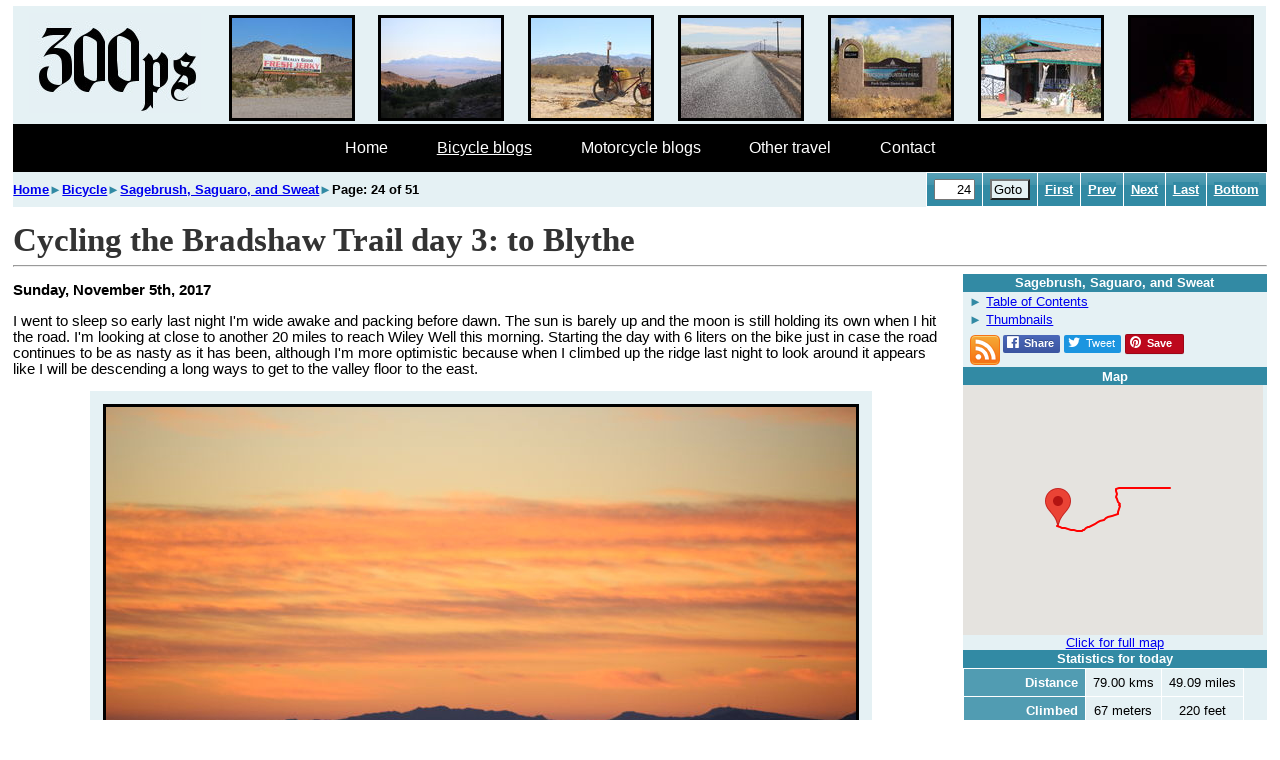

--- FILE ---
content_type: text/html; charset=UTF-8
request_url: https://www.300ps.com/bicycle/sagebrush-saguaro-and-sweat/cycling-the-bradshaw-trail-day-3-blythe
body_size: 9290
content:
<!DOCTYPE html>
<!--header-->
<html lang="en">
<head>
<meta name="viewport" content="width=device-width, initial-scale=1"/>


<meta http-equiv="Content-Type" content="text/html; charset=utf-8"/>
<title>Sagebrush, Saguaro, and Sweat ► Cycling the Bradshaw Trail day 3: to Blythe</title>
<link rel="canonical" href="https://www.300ps.com/bicycle/sagebrush-saguaro-and-sweat/cycling-the-bradshaw-trail-day-3-blythe"/>
<meta name="keywords" content="300ps Bicycle touring motorcycle touring travel blogs Ted White Cycling the Bradshaw Trail day 3 to Blythe"/>
<meta name="description" content="Cycling the Bradshaw Trail day 3: to Blythe"/>
	<link href="https://www.300ps.com/css/styles.css?1.1.1" rel="stylesheet" type="text/css" media="all"/>
	<link href="https://www.300ps.com/css/media.css?1.1.1" rel="stylesheet" type="text/css" media="all"/>
	<link href="https://www.300ps.com/css/font-awesome.min.css" rel="stylesheet" type="text/css" media="all"/>
<!--favicon-->
<link rel="apple-touch-icon" sizes="57x57" href="https://www.300ps.com/images/favicons/apple-touch-icon-57x57.png"/>
<link rel="apple-touch-icon" sizes="60x60" href="https://www.300ps.com/images/favicons/apple-touch-icon-60x60.png"/>
<link rel="apple-touch-icon" sizes="72x72" href="https://www.300ps.com/images/favicons/apple-touch-icon-72x72.png"/>
<link rel="apple-touch-icon" sizes="76x76" href="https://www.300ps.com/images/favicons/apple-touch-icon-76x76.png"/>
<link rel="apple-touch-icon" sizes="114x114" href="https://www.300ps.com/images/favicons/apple-touch-icon-114x114.png"/>
<link rel="apple-touch-icon" sizes="120x120" href="https://www.300ps.com/images/favicons/apple-touch-icon-120x120.png"/>
<link rel="apple-touch-icon" sizes="144x144" href="https://www.300ps.com/images/favicons/apple-touch-icon-144x144.png"/>
<link rel="apple-touch-icon" sizes="152x152" href="https://www.300ps.com/images/favicons/apple-touch-icon-152x152.png"/>
<link rel="apple-touch-icon" sizes="180x180" href="https://www.300ps.com/images/favicons/apple-touch-icon-180x180.png"/>
<link rel="icon" type="image/png" href="https://www.300ps.com/images/favicons/favicon-32x32.png" sizes="32x32"/>
<link rel="icon" type="image/png" href="https://www.300ps.com/images/favicons/android-chrome-192x192.png" sizes="192x192"/>
<link rel="icon" type="image/png" href="https://www.300ps.com/images/favicons/favicon-96x96.png" sizes="96x96"/>
<link rel="icon" type="image/png" href="https://www.300ps.com/images/favicons/favicon-16x16.png" sizes="16x16"/>
<link rel="manifest" href="https://www.300ps.com/images/favicons/manifest.json"/>
<link rel="mask-icon" href="https://www.300ps.com/images/favicons/safari-pinned-tab.svg" color="#5bbad5"/>
<link rel="shortcut icon" href="https://www.300ps.com/images/favicons/favicon.ico"/>
<meta name="msapplication-TileColor" content="#da532c"/>
<meta name="msapplication-TileImage" content="https://www.300ps.com/images/favicons/mstile-144x144.png"/>
<meta name="msapplication-config" content="https://www.300ps.com/images/favicons/browserconfig.xml"/>
<meta name="theme-color" content="#ffffff"/>

	
<!--twitter/opengraph meta-->
<meta name="twitter:card" content="summary_large_image"/>
<meta name="twitter:site" content="@go300ps"/>
<meta name="twitter:creator" content="@go300ps"/>
<meta property="twitter:title" content="Cycling the Bradshaw Trail day 3: to Blythe"/>
<meta property="twitter:description" content="And then a massive meal at the Sizzlers across the street (or, as they say in Boston, the Sizzlahs). They have an all-you-can-eat salad/soup/dessert bar. I do some serious damage to that thing. I stumble back to the motel I'm so full..."/>
<meta property="og:title" content="Cycling the Bradshaw Trail day 3: to Blythe"/>
<meta property="og:description" content="And then a massive meal at the Sizzlers across the street (or, as they say in Boston, the Sizzlahs). They have an all-you-can-eat salad/soup/dessert bar. I do some serious damage to that thing. I stumble back to the motel I'm so full..."/>
<meta property="og:site_name" content="https://www.300ps.com/"/>
<meta property="og:url" content="https://www.300ps.com/bicycle/sagebrush-saguaro-and-sweat/cycling-the-bradshaw-trail-day-3-blythe"/>
<meta property="og:type" content="website"/>
<meta property="og:locale" content="en_US"/>
<meta property="og:image" content="https://www.300ps.com/images/blogs/SAGE/pics/small/IMG_4831.JPG"/>
<meta property="og:image:width" content="750"/>
<meta property="og:image:height" content="500"/>
<meta property="og:image:type" content="image/jpeg"/>
</head>
<body>
<div id="Top"></div>
<div id="header_container">	
	<div class="equidistant" > 
	   <ul>
			<li id="l_logo"> <div class="logobox">
			   <a href=""><img class="topthumb" src="https://www.300ps.com/images/300_font_color.jpg" style="border:none;padding-bottom:.6em" alt="Click to view full picture."></a>
			   </div>
			 </li>

			<li id="l_1"><div class="logobox"><a href="https://www.300ps.com/bicycle/sagebrush-saguaro-and-sweat/cycling-mojave-national-preserve-fort-piute#IMG_4319.JPG"><img class="topthumb" src="https://www.300ps.com/images/blogs/SAGE/pics/thumb/IMG_4319.JPG?1513603210" alt="Click to view full picture." /></a></div></li>
<li id="l_2"><div class="logobox"><a href="https://www.300ps.com/bicycle/sagebrush-saguaro-and-sweat/cycling-mojave-national-preserve-rock-springs-1#IMG_4340.JPG"><img class="topthumb" src="https://www.300ps.com/images/blogs/SAGE/pics/thumb/IMG_4340.JPG?1513603210" alt="Click to view full picture." /></a></div></li>
<li id="l_3"><div class="logobox"><a href="https://www.300ps.com/bicycle/sagebrush-saguaro-and-sweat/barstow-road-to-apple-valley#IMG_4505.JPG"><img class="topthumb" src="https://www.300ps.com/images/blogs/SAGE/pics/thumb/IMG_4505.JPG?1513603210" alt="Click to view full picture." /></a></div></li>
<li id="l_4"><div class="logobox"><a href="https://www.300ps.com/bicycle/sagebrush-saguaro-and-sweat/near-casa-grande-to-west-silverbell-road#IMG_5255.JPG"><img class="topthumb" src="https://www.300ps.com/images/blogs/SAGE/pics/thumb/IMG_5255.JPG?1513603211" alt="Click to view full picture." /></a></div></li>
<li id="l_5"><div class="logobox"><a href="https://www.300ps.com/bicycle/sagebrush-saguaro-and-sweat/west-silverbell-road-to-tucson-mountain-park#IMG_5310.JPG"><img class="topthumb" src="https://www.300ps.com/images/blogs/SAGE/pics/thumb/IMG_5310.JPG?1513603211" alt="Click to view full picture." /></a></div></li>
<li id="l_6"><div class="logobox"><a href="https://www.300ps.com/bicycle/sagebrush-saguaro-and-sweat/buenos-aires-wildlife-refuge-to-arivaca-lake#IMG_5385.JPG"><img class="topthumb" src="https://www.300ps.com/images/blogs/SAGE/pics/thumb/IMG_5385.JPG?1513603211" alt="Click to view full picture." /></a></div></li>
<li id="l_7"><div class="logobox"><a href="https://www.300ps.com/bicycle/sagebrush-saguaro-and-sweat/alamo-road-to-alamo-lake#P_20171018_190440.JPG"><img class="topthumb" src="https://www.300ps.com/images/blogs/SAGE/pics/thumb/P_20171018_190440.JPG?1513603212" alt="Click to view full picture." /></a></div></li>
		</ul>
	</div>

	<input type="checkbox" id="navbar-checkbox" class="navbar-checkbox">
	<nav class="menu">
		<ul>
			<li class="0"><a href="https://www.300ps.com/" accesskey="1" title="">Home</a></li>
			<li class="current_page_item"><a href="https://www.300ps.com/bicycle" accesskey="2" title="">Bicycle blogs</a></li>
			<li class="1"><a href="https://www.300ps.com/motorcycle" accesskey="3" title="">Motorcycle blogs</a></li>
			<li class="2"><a href="https://www.300ps.com/travel" accesskey="4" title="">Other travel</a></li>
			<li class="5"><a href="https://www.300ps.com/contact" accesskey="5" title="">Contact</a></li>
		</ul>  
		<label for="navbar-checkbox" class="navbar-handle"></label>
	</nav>


<!--nav-->
	<div id="nav_container">
		<div id="nav_row">
			<div id="left_box">
				  <a href="https://www.300ps.com/">Home</a><span style="color: #328aa4">►</span><a href="https://www.300ps.com/bicycle">Bicycle</a><span style="color: #328aa4">►</span><a href="https://www.300ps.com/bicycle/sagebrush-saguaro-and-sweat">Sagebrush, Saguaro, and Sweat</a><span style="color: #328aa4">►</span>Page: 24 of 51			</div>
			<div id="center_box">
				<!--<input type="text" name="search" style="width:12em;text-align: left;" value="" placeholder="Search">-->
							</div>
			<div id = "right_box">
					<table class="nav_table">
						<tr>
							<form name="goto" action="https://www.300ps.com/bicycle/sagebrush-saguaro-and-sweat">
			<th><input type="text" name="page" style="width:2.5em;text-align: right;" maxlength="5" value="24"></th>
			<th><input type="submit" style="width:3em;background:#e5f1f4;text-align:center;padding-left:.2em;" value="Goto"></th>
			</form>							<th><a class="navlink" href="https://www.300ps.com/bicycle/sagebrush-saguaro-and-sweat/index">First</a></th>
				<th><a class="navlink" href="https://www.300ps.com/bicycle/sagebrush-saguaro-and-sweat/cycling-the-bradshaw-trail-day-2-chuckwalla-well">Prev</a></th>
				<th><a class="navlink" href="https://www.300ps.com/bicycle/sagebrush-saguaro-and-sweat/blythe-to-near-parker">Next</a></th>
				<th><a class="navlink" href="https://www.300ps.com/bicycle/sagebrush-saguaro-and-sweat/epilogue-operation-rescue-motorcycle">Last</a></th>							<th><a class="navlink" href="https://www.300ps.com/bicycle/sagebrush-saguaro-and-sweat/cycling-the-bradshaw-trail-day-3-blythe#Bottom">Bottom</a></th>
						</tr>
					</table>
			</div>
		</div>
	</div>

</div>
<!--blog-->
<!--blogpage-->
<div class="page-wrapper">
  <h1>Cycling the Bradshaw Trail day 3: to Blythe</h1>
  <hr/>
  <p class="flipboard-subtitle" style="display:none">And then a massive meal at the Sizzlers across the street (or, as they say in Boston, the Sizzlahs). They have an all-you-can-eat salad/soup/dessert bar. I do some serious damage to that thing. I stumble back to the motel I'm so full...</p>
  <div class="left-column">
    <div class="news">
      <!--wcontainer-->
	<div class="news">
		<!--wblogpage-->
	<div class="news">
		<div class="newstitle">
			Sagebrush, Saguaro, and Sweat		</div>
		<div class="newscontent">
			<ul class="newslist">
			<li><a href="https://www.300ps.com/bicycle/sagebrush-saguaro-and-sweat/index#blog_toc_table">Table of Contents</a></li>
			<li><a href="https://www.300ps.com/bicycle/sagebrush-saguaro-and-sweat/thumbnails/1/24#24">Thumbnails</a></li>
			<!--wsocial-->
				<div class="social-buttons">
					<div class = "facebook"> <a class="social" href="http://www.facebook.com/share.php?u=https%3A%2F%2Fwww.300ps.com%2Fbicycle%2Fsagebrush-saguaro-and-sweat%2Fcycling-the-bradshaw-trail-day-3-blythe" target="_blank"><i class="fa fa-facebook-official"><span class="fa-text">Share</span></i></a></div>
					
					<div class = "twitter"> <a class="social" href="http://twitter.com/share?url=https%3A%2F%2Fwww.300ps.com%2Fbicycle%2Fsagebrush-saguaro-and-sweat%2Fcycling-the-bradshaw-trail-day-3-blythe" target="_blank"><i class="fa fa-twitter"><span class="tw-text">Tweet</span></i></a></div>
					
					<div class = "pinterest"> <a class="social" href="http://pinterest.com/pin/create/link/?url=https%3A%2F%2Fwww.300ps.com%2Fbicycle%2Fsagebrush-saguaro-and-sweat%2Fcycling-the-bradshaw-trail-day-3-blythe" target="_blank"><i class="fa fa-pinterest"><span class="fa-text">Save</span></i></a></div>
					<div class = "rss">
					<a href="https://www.300ps.com/rss.xml"><img src="https://www.300ps.com/images/rssicon.png"/></a>
					</div>
				</div>			</ul>
		</div>
	</div>
	</div>
      <div class="newstitle">
			Map
		</div>
      <style type="text/css"> 
			#map {width:300px;height:250px;}
		</style>
      <div class="newspics">
        <div id="map">
				Loading...
			</div>
        <script type="text/javascript">
				
					window.slat = 33.44;
					window.slong = -115.22;
					window.x = "wxbkEnof~TDDEAFGBMCEECCK@O@m@Lw@?MCM?MZYPIZQPC^B`AK`A@tALR?rBZHB\\\\^L`An@`@NRDfAEZLZTNNXd@Tn@Hh@@^Tz@Hh@FvAXv@HRPt@V`@?\\Jv@Bt@FZDd@CtBFlADPV~BDVHRJh@ADNt@FPFFLBLERSh@_Bx@iDNmALo@^{AZw@n@s@fBwAn@m@bAyAb@_A`AaDvAiCtAwBnAqALQz@oBf@aAx@kAzAgB|@uA^{@b@y@b@gAfBwGN}@Di@A[@a@Hs@h@mC`@}BLa@NYXsADy@?iAPkDTuAJ_@`@_AH_@Jm@Hw@@yAF_AFQNSn@sAJ_@Jo@JyBAu@Co@UqA?[G_@G}ADq@f@gCJw@NeBFiCF_AXmBDgAAe@a@aDGaBAQDOBSGaDBaAR{BFcABgAVcDVwALmARiAhAuFTuAF{@FeB?_DFeB?eCBiB@{@H}@VoAf@sBdC_Mp@oDXkBx@}DdAkErDeLhAuDZsA\\kAR}@BY?k@QmBOwA?sAAa@Ic@Oi@Q_@a@eBCS@UDSDGd@a@?GDW\\a@b@u@l@uATu@|@kE~BaOzAgIPs@Jy@Tu@lByEd@aBL_A^eBn@sBTe@Pi@LeATuGBe@@gDAy@K_BA{@Dw@pA}Hp@cDXsBtAwI?m@G[GMk@g@gAo@eAu@[g@GU?UJ{ABeAFkA@yAHcBJ{BDOH}BNmBFaAF{DRiE?_@NaD@u@AoADO@sEBa@?}@EeCDyB?_AHQJyBJu@JmBD[ZqEO{GBi@AcAF{BZwGDq@ZyB`@eBr@kBx@eBd@{AR_BLeCRkBh@{Ch@kCFs@LeADo@P{BBi@n@oGV}CV{Bj@wDDk@N{@b@yCBe@RoBVoARmCf@mDf@oCfAqJFi@?e@HoBPyBRwA`@qGTgCPcA\\uCPwENyBJiAFeATaDFa@DeAVwCDyAh@qIHsBGgBI_A_@cHAqATyFHeEE_Cc@{FE}@?g@LkATiAPo@fAsCHc@`@oAJc@RuABe@?u@BwBHaBb@{E?[Mi@Uo@Iy@TsEA_@Ii@Wo@k@aAUSs@]i@Q}Co@]Ec@KoAa@iBy@eCyA_FkCk@a@wBoA{CyB[i@Mu@AYBc@X}AZiCBmCMwDEQOSu@e@c@g@Sa@MO{@oB{AwCSoAc@mEq@_FU}BI_@GSm@q@mAg@oAw@c@Ue@]cAi@}@q@_CyAo@c@EACBMW_@UeAw@i@[e@a@qKgHSUm@e@e@g@e@q@s@{Au@oAUi@wA_EOs@MgB@k@KmBY_B_@wC?aAIsBAsBI}Ac@{Fa@mKKmDSkC]aCOkCMy@OGISGGEMKGSa@KMESGOUcABQGa@FSCUWgAGMQ_ACOOOY}AFyAPUHEBECa@HYc@wAWm@GWk@y@k@gBYg@_@k@k@qAoAuDg@kAy@uAm@yAk@kBsAqEgBcFy@}CGk@u@uCSg@y@gCeAiC{@cDEWEm@BcACk@]kBK[c@cBa@iBo@iBKc@g@kAKg@c@cDM]k@{C_AqDiAeDk@sAc@sAc@aAw@}B]kASy@g@wCYmAKU}AmE{@qBw@{A[c@e@}@MOg@_Ac@_A_@eA{A_Ga@kC[cCg@gCc@aBaAmCqA}Ec@wAI]OqAC_@F}ARmBCa@YkAQm@w@wBy@iBOk@c@cAWi@q@gAu@sAg@kAi@qBG]WqCQs@Sg@s@kAYm@g@_AiByCcByBgBmCoEeFqCwD}@gA{@}@a@SuA_A{@}@[e@e@aAuBqI{AuEcAsEw@iEq@aDQ_AWsBKwAWmF]gEIk@_@mBiAsD_@wA_AmCq@iCQgAKgAEO@g@Ig@KQ[cAkAiCsAaCW_@m@eA{A{CYu@Mg@]gBGSQsAGoAS_Ai@kA{@uAe@i@y@yAqAsC[gA]uBKeAU{DUgCMkAg@kC}@uDKg@[kAaAuF[sAe@_DGg@Eq@eAaHa@{BSs@i@iD{@eE]mAg@sB}AmIo@wBMo@Yw@u@{AqBuDWc@_CsE]k@e@i@]U_A]a@GaB_@cA]k@WSAk@NF[]a@Sg@{AkBo@sAg@}Ac@yCw@}CcBwEiA{Ds@oBEQsBcEa@eAOWKc@My@KeAQsEIeAAe@a@qDi@kDK_AG_@_AwCYoAWuAm@mBIc@Gk@?{BI{@EUm@sA{@iAm@o@iAaA}AgBy@k@W[WQY]}@{A[]_@o@_@u@_@kAi@yB[aB}@wFWcBMo@c@mC]aBKs@cBsHsB}Jm@}C]eCi@}CgB_H_@eBUyAg@kDAWo@qD]aCEu@K{@OmBWwBMcBc@cDe@mCm@cBCY?w@E_@s@wCUmCa@yAKm@Ec@A{AAa@_@qC[qBIy@GiAGk@EUMoBMcAIa@S{BSaAs@kC[gB[aCU{Da@wDm@}EOuB]uBQo@SaBGYQc@wAqBWk@Oc@k@uCc@gBe@cDa@aBKq@wBuKoBkLWiA_AiF_AgEWsAYgAk@wCuAkGQcASyBE_DD[COAy@a@kCWm@UW}@g@aAq@[e@Me@Ec@@m@Hy@FUJeBDMFqA?e@EuAMy@GkAs@yCc@sAKIWKi@Ew@MmBKwBAg@CYCw@QQIu@MeDQ_AY_CsAm@S]Gs@?cAEk@B]F}A\\c@DiAG_A?y@HQ?cAG]EEEm@Gg@?WCyADo@Dq@HkAFyBAcG[EEyBSm@AyCUy@MiDWcCUwKwAgEu@sAO_AGo@Ik@EgAQu@GYGcB?iADu@A_GYs@K]?cBMaBQsDg@oE}@{B_@iAYqA]gBm@oBi@sAc@}@UoAc@}@Um@S[GiA[QCkHoByAYYMgAY{Bq@gDiAq@Ye@Ws@Uc@Ms@WsASe@Ae@Di@J[Nk@j@kBtCeAlA[V{@f@YVq@Ts@Nw@LyABwCKc@I[CmDO[Gm@UOI}@_@aCmAc@QSGqC{AWKaAm@a@Qs@a@y@[kBg@oAYiAYwBc@y@E{@@SBuAd@o@ZaAv@gAbAa@d@wArAsAbA[R}@\\e@`@UZSf@e@|@qBzBa@\\UZcB~Cs@lBi@~@M`@OZ[f@e@h@kBvAeBhAaAt@y@t@]h@cAv@e@XkB|@[HSPgAj@uEpCwB`AOBOLw@X[HWBeGrBaChAgHpCa@Jg@Zs@N{@XiGdBe@FgBr@a@Xs@Za@Lk@HcFbBo@Xe@Z[L}DlBmAp@yCtAoBt@uDpAoG|B[Bs@P_@DiARcEn@cCh@y@TcE|A_@Jq@LkAAk@IUKMDq@KgCm@yEcAUEkBc@_@GeFkAcE{@uCs@}GyAmQaEyDy@}AUcAKu@CoA?_AF{ALyAXqBj@oAf@eAj@aAp@{@t@sAvA{BnCmA`BkAtA_AbA_CtBkBvA}D~B{At@kCzAuDnBkItEmEzByAl@sA`@qAVqANeAHiB?mCMsBWeAGu@MaGe@_Fk@yAKoBUcIs@a@Gc@AkAQiAKiAQeCg@{Aa@a@Gs@CMIO]UsAW_AaAmGQeBG}AWkNSiRGaCMgOGmBCiIYoR?qCGeDEcGEeB@s@EkAScUKaH@i@KcH?sAGmFGyBAgBEqCEmFCgAM_ICeDAaDKsFA}BOwM?iBImC?uDM{H@c@GkCA_CEw@CkGKyF?gCG_FEkA@wBQwJBa@EmC?qDE_@I{D@eBEc@CiDCmA@uBE}@CyFAY@oFCq@AkNCiB@yAAgBBiBA}@?qMGyLDyCAU?wAC_@BuDCaDBiAEsD@iJFmIAoFB_B?_JAmAEc@A_ABwBAo@ByBE{ADwA?qCEc@B_CAqC@yBCg@?aACKAgGBoGC_KCcADaMAwB?oEC}CBgLAwDA]@mCC}B@mBEsJ@eFAiABcIAyA?eWGcK@iFCsDBeJCqNBu@?kBCu@DwDRoEh@eGh@{DpAgM`@wHLgGDoJMwL?aFA[GaJ@kDKy[CoCG}MC_D@eDCoD?}AEuE?eEEoCEsTC_EE{A@gDGgHCeMCeDCmOGaK?eGCy@?wAL{CLgGH}ALu@Je@x@cCHo@ISECOCwAP_DB_DCkBGOMEQD}@Le@Ke@?WCEADE?IGQ@KDGTAp@HlACr@Gx@@VFVFHHFD@DCMBCDDb@?EKGCELQD?EKEUAu@@IHEn@En@C^BDKGiADk@Ja@Pg@lAmBZo@Nc@Pw@^qC`@aENeBDcAEoECoPEoBCiLG_IGmWGgKC}PWuo@?_DGcMAwHIyK?wBCuAAoLImHA}MIwK@_EEeD@wEE{D@_FG_EC{DBuLC{E@gCA_QC{@BaGCoN@{FE}IHaLEi[@aJBwCCyQJsFBsVDsHAkB@_CC{DD}DCkIBsPAqG@iBA{B@mEAk@BiPBcB?yJBeBCaA?oACy@BeGKeLA{MKyKAgCEmC?_LCeB@iBDaB@qAEcT@mBAq@BoA?QCGUSMe@BEGuBG_@@[AOGMEAKBWAE@@DP@CDIKE@LFNCKGKJE@KGEKEc@IKE?EBMLPF?MEOBGDALDf@Bf@CD@BF?~DFbBDrC?lB@VT`ADt@DBPBLALIH?DDPANKFICOAD";
				
			</script>
        <div class="newslaunchmap">
          <a href="https://www.300ps.com/bicycle/sagebrush-saguaro-and-sweat/cycling-the-bradshaw-trail-day-3-blythe/map" target="_blank">Click for full map</a>
        </div>
      </div>
      <script type="text/javascript" src="/scripts/rmap.js?1.1">
				</script>
      <script type="text/javascript" src="https://maps.google.com/maps/api/js?libraries=geometry&amp;callback=initialize&amp;key=AIzaSyDajkK_48vTC3hLbN3J5JulT5SxFu8YHVw">
				</script>
      <div class="newstitle">
			Statistics for today
		</div>
      <div class="newspics">
        <table class="rdata_table">
          <tr>
            <th>Distance</th>
            <td>79.00 kms</td>
            <td>49.09 miles</td>
          </tr>
          <tr>
            <th>Climbed</th>
            <td>67 meters</td>
            <td>220 feet</td>
          </tr>
          <tr>
            <th>Ride time (hours)</th>
            <td>5.15</td>
            <td>-</td>
          </tr>
          <tr>
            <th>Avg speed</th>
            <td>15.3 kph</td>
            <td>-</td>
          </tr>
        </table>
      </div>
      <div class="newstitle">
			Statistics for trip to date
		</div>
      <div class="newspics">
        <table class="rdata_table">
          <tr>
            <th>Distance</th>
            <td>1,361.14 kms</td>
            <td>845.69 miles</td>
          </tr>
          <tr>
            <th>Climbed</th>
            <td>10,047 meters</td>
            <td>32,963 feet</td>
          </tr>
          <tr>
            <th>Ride time (hours)</th>
            <td>106.91</td>
            <td>-</td>
          </tr>
        </table>
      </div>
      <!--wafter-->
<!--wadvert-->
		<div class="newstitle">
			On this page
		</div>
		<div class="newsimage">
						<img src="https://www.300ps.com/images/blogs/SAGE/pics/small/IMG_4831.JPG" width="300" height="250">
		</div>
    </div>
  </div>
  <p>
    <b>Sunday, November 5th, 2017</b>
  </p>
  <p class="txt">I went to sleep so early last night I'm wide awake and packing before dawn. The sun is barely up and the moon is still holding its own when I hit the road. I'm looking at close to another 20 miles to reach Wiley Well this morning. Starting the day with 6 liters on the bike just in case the road continues to be as nasty as it has been, although I'm more optimistic because when I climbed up the ridge last night to look around it appears like I will be descending a long ways to get to the valley floor to the east.</p>
  <div class="blogpic_wrapper" id="IMG_4831.JPG">
    <figure class="blogpic_figure">
      <a href="https://www.300ps.com/bicycle/sagebrush-saguaro-and-sweat/images/IMG_4831.JPG?1513603210">
        <img class="blogpic_page" src="https://www.300ps.com/images/blogs/SAGE/pics/small/IMG_4831.JPG?1513603210" alt="Click for a larger version of the picture"/>
      </a>
      <figcaption>Dawn in the Mojave Desert.</figcaption>
    </figure>
  </div>
  <div class="blogpic_wrapper" id="IMG_4832.JPG">
    <figure class="blogpic_figure">
      <a href="https://www.300ps.com/bicycle/sagebrush-saguaro-and-sweat/images/IMG_4832.JPG?1513603210">
        <img class="blogpic_page" src="https://www.300ps.com/images/blogs/SAGE/pics/small/IMG_4832.JPG?1513603210" alt="Click for a larger version of the picture"/>
      </a>
    </figure>
  </div>
  <p class="txt">Now I'm somewhat concerned about food. The lack of shopping options in Mecca and my ignorance of the trail conditions conspired to have me leaving Salton Sea with only a 3-day pantry -- and kind of a sad one at that. I've got enough for dinner tonight but I'm short on breakfast/lunch/snack stuff. I decide to break out the pouch of instant cheese-mashed potatoes that I've been saving for an emergency. They need water to inflate and water I have, might as well take advantage of it. So breakfast is a big blob of mashed potatoes. Pretty tasty though after I add lots of spices.</p>
  <div class="blogpic_wrapper" id="IMG_4834.JPG">
    <figure class="blogpic_figure">
      <a href="https://www.300ps.com/bicycle/sagebrush-saguaro-and-sweat/images/IMG_4834.JPG?1513603210">
        <img class="blogpic_page" src="https://www.300ps.com/images/blogs/SAGE/pics/small/IMG_4834.JPG?1513603210" alt="Click for a larger version of the picture"/>
      </a>
      <figcaption>My mashed-potato breakfast.</figcaption>
    </figure>
  </div>
  <div class="blogpic_wrapper" id="IMG_4835.JPG">
    <figure class="blogpic_figure">
      <a href="https://www.300ps.com/bicycle/sagebrush-saguaro-and-sweat/images/IMG_4835.JPG?1513603210">
        <img class="blogpic_page" src="https://www.300ps.com/images/blogs/SAGE/pics/small/IMG_4835.JPG?1513603210" alt="Click for a larger version of the picture"/>
      </a>
      <figcaption>The full moon is still making its way across the sky well after dawn.</figcaption>
    </figure>
  </div>
  <div class="blogpic_wrapper" id="20171105_16513.JPG">
    <figure class="blogpic_figure">
      <a href="https://www.300ps.com/bicycle/sagebrush-saguaro-and-sweat/images/20171105_16513.JPG?1513603209">
        <img class="blogpic_page" src="https://www.300ps.com/images/blogs/SAGE/pics/small/20171105_16513.JPG?1513603209" alt="Click for a larger version of the picture"/>
      </a>
      <figcaption>Queen butterfly.</figcaption>
    </figure>
  </div>
  <p class="txt">The road has a nice surprise in store for me this morning: it's a hard-packed surface, not too rocky, and it's heading mostly downhill. I've got the wind at my back to boot. There's still the occasional wash to walk through but nothing like the past two days. I fly along (relatively speaking) and reach Wiley Well by noon. Because I've been traveling so much faster today I don't even need to stop there for water. I might as well head for Blythe with the rest of the afternoon to use up.</p>
  <div class="blogpic_wrapper" id="IMG_4840.JPG">
    <figure class="blogpic_figure">
      <a href="https://www.300ps.com/bicycle/sagebrush-saguaro-and-sweat/images/IMG_4840.JPG?1513603210">
        <img class="blogpic_page" src="https://www.300ps.com/images/blogs/SAGE/pics/small/IMG_4840.JPG?1513603210" alt="Click for a larger version of the picture"/>
      </a>
    </figure>
  </div>
  <div class="blogpic_wrapper" id="IMG_4841.JPG">
    <figure class="blogpic_figure">
      <a href="https://www.300ps.com/bicycle/sagebrush-saguaro-and-sweat/images/IMG_4841.JPG?1513603210">
        <img class="blogpic_page" src="https://www.300ps.com/images/blogs/SAGE/pics/small/IMG_4841.JPG?1513603210" alt="Click for a larger version of the picture"/>
      </a>
    </figure>
  </div>
  <div class="blogpic_wrapper" id="IMG_4842.JPG">
    <figure class="blogpic_figure">
      <a href="https://www.300ps.com/bicycle/sagebrush-saguaro-and-sweat/images/IMG_4842.JPG?1513603210">
        <img class="blogpic_page" src="https://www.300ps.com/images/blogs/SAGE/pics/small/IMG_4842.JPG?1513603210" alt="Click for a larger version of the picture"/>
      </a>
      <figcaption>A much friendlier riding surface today.</figcaption>
    </figure>
  </div>
  <div class="blogpic_wrapper" id="IMG_4844.JPG">
    <figure class="blogpic_figure">
      <a href="https://www.300ps.com/bicycle/sagebrush-saguaro-and-sweat/images/IMG_4844.JPG?1513603210">
        <img class="blogpic_page" src="https://www.300ps.com/images/blogs/SAGE/pics/small/IMG_4844.JPG?1513603210" alt="Click for a larger version of the picture"/>
      </a>
      <figcaption>Ocotillo, still blooming. There was a hummingbird feeding off the flowers but I couldn't get a good picture.</figcaption>
    </figure>
  </div>
  <div class="blogpic_wrapper" id="IMG_4845.JPG">
    <figure class="blogpic_figure">
      <a href="https://www.300ps.com/bicycle/sagebrush-saguaro-and-sweat/images/IMG_4845.JPG?1513603210">
        <img class="blogpic_page" src="https://www.300ps.com/images/blogs/SAGE/pics/small/IMG_4845.JPG?1513603210" alt="Click for a larger version of the picture"/>
      </a>
    </figure>
  </div>
  <div class="blogpic_wrapper" id="IMG_4848.JPG">
    <figure class="blogpic_figure">
      <a href="https://www.300ps.com/bicycle/sagebrush-saguaro-and-sweat/images/IMG_4848.JPG?1513603210">
        <img class="blogpic_page" src="https://www.300ps.com/images/blogs/SAGE/pics/small/IMG_4848.JPG?1513603210" alt="Click for a larger version of the picture"/>
      </a>
      <figcaption>Closing in on Wiley Well, the road has recently been graded.</figcaption>
    </figure>
  </div>
  <p class="txt">Wiley Road is a joy to be on. It looks regularly maintained; still sand but smooth like glass compared to what I've been riding. The wind is doing funny things today though. Or maybe the mountains are doing funny things to the wind. The pattern since I've been near the Salton Sea has been east wind in the morning, west wind in the afternoon. Today it's west wind in the morning, north wind in the afternoon, then west, then east...WTF.</p>
  <div class="blogpic_wrapper" id="IMG_4851.JPG">
    <figure class="blogpic_figure">
      <a href="https://www.300ps.com/bicycle/sagebrush-saguaro-and-sweat/images/IMG_4851.JPG?1513603210">
        <img class="blogpic_page" src="https://www.300ps.com/images/blogs/SAGE/pics/small/IMG_4851.JPG?1513603210" alt="Click for a larger version of the picture"/>
      </a>
      <figcaption>Wiley Road. Rides like a dream after Bradshaw Trail.</figcaption>
    </figure>
  </div>
  <div class="blogpic_wrapper" id="IMG_4852.JPG">
    <figure class="blogpic_figure">
      <a href="https://www.300ps.com/bicycle/sagebrush-saguaro-and-sweat/images/IMG_4852.JPG?1513603210">
        <img class="blogpic_page" src="https://www.300ps.com/images/blogs/SAGE/pics/small/IMG_4852.JPG?1513603210" alt="Click for a larger version of the picture"/>
      </a>
      <figcaption>This is a California state prison at the end of Wiley Road, not far from I10. It looks like a tropical resort from here.</figcaption>
    </figure>
  </div>
  <p class="txt">Eventually I arrive at I10. There are no other roads heading to Blythe so I've got no option but the interstate. I pump the tires back up to pavement pressure. It feels like I'm traveling at lightspeed on the pavement, even though the shoulder sucks -- it's got cracks every 10 feet that bounce the bike up and down.</p>
  <div class="blogpic_wrapper" id="IMG_4859.JPG">
    <figure class="blogpic_figure">
      <a href="https://www.300ps.com/bicycle/sagebrush-saguaro-and-sweat/images/IMG_4859.JPG?1513603210">
        <img class="blogpic_page" src="https://www.300ps.com/images/blogs/SAGE/pics/small/IMG_4859.JPG?1513603210" alt="Click for a larger version of the picture"/>
      </a>
      <figcaption>From a back-country trail to I10. A bit of yin with that yang.</figcaption>
    </figure>
  </div>
  <div class="blogpic_wrapper" id="20171105_16544.JPG">
    <figure class="blogpic_figure">
      <a href="https://www.300ps.com/bicycle/sagebrush-saguaro-and-sweat/images/20171105_16544.JPG?1513603209">
        <img class="blogpic_page" src="https://www.300ps.com/images/blogs/SAGE/pics/small/20171105_16544.JPG?1513603209" alt="Click for a larger version of the picture"/>
      </a>
      <figcaption>Birds on a wire.</figcaption>
    </figure>
  </div>
  <p class="txt">I roll into Blythe and head to Starbucks for a coffee and some internet. I realize that daylight savings time ended last night. That means it will be getting dark around 5pm in California... ugh. Good thing I'm heading to Arizona tomorrow, I'll get an hour of daylight back. Arizona has this unusual setup where they don't have daylight savings time; it means during the summer they are on Pacific Time and during the winter on Mountain Time. It's already 3:30 when this occurs to me. It takes the wind right out of my sails for motivation to camp tonight with only an hour to get away from Blythe to find a spot. I check the motel situation on my phone: 36 bucks for a place that looks decent just around the corner! Too good to pass up. I head over for a long, hot shower; then a massive meal at the Sizzlers across the street (or, as they say in Boston, the Sizzlahs). They have an all-you-can-eat salad/soup/dessert bar. I do some serious damage to that thing. I stumble back to the motel I'm so full... another early night after watching the Raiders-Dolphins game on Sunday Night Football. The Patriots are on bye week...</p>
  <div class="blogpic_wrapper" id="IMG_4860.JPG">
    <figure class="blogpic_figure">
      <a href="https://www.300ps.com/bicycle/sagebrush-saguaro-and-sweat/images/IMG_4860.JPG?1513603210">
        <img class="blogpic_page" src="https://www.300ps.com/images/blogs/SAGE/pics/small/IMG_4860.JPG?1513603210" alt="Click for a larger version of the picture"/>
      </a>
      <figcaption>Green!</figcaption>
    </figure>
  </div>
  <div class="blogpic_wrapper" id="IMG_4864.JPG">
    <figure class="blogpic_figure">
      <a href="https://www.300ps.com/bicycle/sagebrush-saguaro-and-sweat/images/IMG_4864.JPG?1513603210">
        <img class="blogpic_page" src="https://www.300ps.com/images/blogs/SAGE/pics/small/IMG_4864.JPG?1513603210" alt="Click for a larger version of the picture"/>
      </a>
      <figcaption>I'll be checking that place out tomorrow for breakfast.</figcaption>
    </figure>
  </div>
  <div class="blogpic_wrapper" id="P_20171105_17385.JPG">
    <figure class="blogpic_figure">
      <a href="https://www.300ps.com/bicycle/sagebrush-saguaro-and-sweat/images/P_20171105_17385.JPG?1513603212">
        <img class="blogpic_page" src="https://www.300ps.com/images/blogs/SAGE/pics/small/P_20171105_17385.JPG?1513603212" alt="Click for a larger version of the picture"/>
      </a>
      <figcaption>Oh yeah. Dinner mayhem at the Sizzlah's.</figcaption>
    </figure>
  </div>
  <p class="txt"><a href="https://www.strava.com/activities/1263254706" target="_blank">Strava data</a></p>
</div>

		<hr id="bott"/>
		<a name="Bottom"></a>
	
<!--nav-->
	<div id="nav_container">
		<div id="nav_row">
			<div id="left_box">
				  <a href="https://www.300ps.com/">Home</a><span style="color: #328aa4">►</span><a href="https://www.300ps.com/bicycle">Bicycle</a><span style="color: #328aa4">►</span><a href="https://www.300ps.com/bicycle/sagebrush-saguaro-and-sweat">Sagebrush, Saguaro, and Sweat</a><span style="color: #328aa4">►</span>Page: 24 of 51			</div>
			<div id="center_box">
				<!--<input type="text" name="search" style="width:12em;text-align: left;" value="" placeholder="Search">-->
							</div>
			<div id = "right_box">
					<table class="nav_table">
						<tr>
							<form name="goto" action="https://www.300ps.com/bicycle/sagebrush-saguaro-and-sweat">
			<th><input type="text" name="page" style="width:2.5em;text-align: right;" maxlength="5" value="24"></th>
			<th><input type="submit" style="width:3em;background:#e5f1f4;text-align:center;padding-left:.2em;" value="Goto"></th>
			</form>							<th><a class="navlink" href="https://www.300ps.com/bicycle/sagebrush-saguaro-and-sweat/index">First</a></th>
				<th><a class="navlink" href="https://www.300ps.com/bicycle/sagebrush-saguaro-and-sweat/cycling-the-bradshaw-trail-day-2-chuckwalla-well">Prev</a></th>
				<th><a class="navlink" href="https://www.300ps.com/bicycle/sagebrush-saguaro-and-sweat/blythe-to-near-parker">Next</a></th>
				<th><a class="navlink" href="https://www.300ps.com/bicycle/sagebrush-saguaro-and-sweat/epilogue-operation-rescue-motorcycle">Last</a></th>							<th><a class="navlink" href="https://www.300ps.com/bicycle/sagebrush-saguaro-and-sweat/cycling-the-bradshaw-trail-day-3-blythe#Top">Top</a></th>
						</tr>
					</table>
			</div>
		</div>
	</div>

<!--footer-->
<div id="footer-wrapper">
	<div id="flatter">
		<a href="https://ko-fi.com/go300ps" target="_blank"><img src="https://www.300ps.com/images/Ko-fi_Blue.png" alt="Ko-fi" title="Support me on Ko-fi" border="0" width="200" height="50"></a>
	</div>

	<div id="footermenu">
		<a class="footermenu_link" href="https://www.300ps.com/">Home</a>
		<a class="footermenu_link" href="https://www.300ps.com/bicycle">Bicycle</a>
		<a class="footermenu_link" href="https://www.300ps.com/motorcycle">Motorcycle</a>
		<a class="footermenu_link" href="https://www.300ps.com/travel">Travel</a>
		<a class="footermenu_link" href="https://www.300ps.com/contact">Contact</a>
		<a class="footermenu_link" href="https://www.300ps.com/sitemap">Sitemap</a>
	</div>
	<div id="copyright">
		Copyright (c) 2016-21 300ps.com All rights reserved.
	</div>

</div>
</body>
</html>



--- FILE ---
content_type: text/css
request_url: https://www.300ps.com/css/styles.css?1.1.1
body_size: 2317
content:
#header
	{
		
		/*background: #848484;*/
		background:#848484;
		color:#fff;
		height: 4.5em;
	}

	#footer-wrapper{
		display:flex;
		font:100% Arial, Helvetica, sans-serif;
		background:#E8E8EE;
		flex-flow: row wrap;
		justify-content: space-between;
		align-items: center;
		
	}
	#copyright
	{
		display:block;
		font-size: 0.85em;
		letter-spacing: 0.10em;
		text-align: left;
		margin-right:.5em;
		margin-left:.5em;
		padding-top: 1em;
		padding-bottom:1em;
	}
	#flatter
	{
		display:block;
		margin-left:.5em;
		text-align:right;
		padding-top: 1em;
		padding-bottom:1em;
	}
	.footermenu_link{
		margin-left: .5em;
	}
	#image_footer{
		display:flex;
		position: relative;
		font:100% Arial, Helvetica, sans-serif;
		flex-flow: row wrap;
		justify-content: center;
		align-items: center;
	}
	#img_social{
		margin-right:.5em;
		margin-left:.5em;
		text-align: center;
	}
	
	html, body
	{
		height: 100%;
	}
	
	body
	{
		margin: 0px;
		margin-left: 1em;
		margin-right: 1em;
		padding: 0px;
		font-size: 10pt;
		font-weight: 600;
	}
	
	
	h1, h2, h3
	{
		margin: 0;
		padding: 0;
		color: #333;
	}
	
	ol, ul
	{
		margin-top: 0;
	}
	
	ol, ul
	{
		font:100% Arial, Helvetica, sans-serif;
		font-size: 1em;
		font-style: normal;
		font-variant: normal;
		padding: 0;
		list-style: none;
	}
	
	p
	{
		line-height: 110%;
	}
	
	strong
	{
		color: #525252;
	}


/* general styles */
h1 {
    font-size: 2.5em; /* 40px/16=2.5em */
}
h2 {
    /* 40px/16=2.5em */
}

p {
    font:110% Arial, Helvetica, sans-serif;
}

ul.ullist{
	font:110% Arial, Helvetica, sans-serif;
	list-style: none;
    margin-left: 0;
    padding-left: 0;
}
ul.ullist li {
    padding-left: 1em;
    text-indent: -1em;
}

ul.ullist li:before {
    content: "►";
    padding-right: 5px;
}
strong {
    font-weight: bold;
	font-size: 2em;
}
table {
	margin-left:auto;margin-right:auto;
	border-collapse:collapse;
    font:100% Arial, Helvetica, sans-serif;
}
table th,td{
	border:1px solid #fff;
	text-align:center;
}
table th {
	background:#519cb2;color:#fff;
}
table td{
	background:#e5f1f4;
}

table.blogcat{
	border:none;
	
}

img.topthumb{
	border: 3px solid black;
}

 table#nav {
	font-size:.9em;
	font-weight:bold;
	
}
 table#nav td {
	 background-color:#e5f1f4;
	 border:none;
	 padding:.5em 0em .5em 0em;
}
hr#bott{
	float:left;
	width:100%;
	border:3px solid #328aa4;
	line-height:10px;
}
div.title2
{
	font-size: 2.1em;font-weight: normal;
}

table.stats_table{
	width:70%;
	
}
table.toc_table {
	font:100% Arial, Helvetica, sans-serif;
	margin-left:auto;margin-right: auto;
}
table.toc_table th {
	padding: .5em 0em .5em 0em;
	text-align:center;
	font-size: 1.2em;
}

table.toc_table td a {
	
}
table.toc_table td{
	border: 0px;text-align:left; 
	border-style: none;	
	
}

table.nav_table  {
	border-collapse:collapse;margin-left: 0em;margin-bottom: 0em;
    font:100% Arial, Helvetica, sans-serif;
}
table.nav_table th,td{
	padding:.5em;border:1px solid #fff;
}
table.nav_table th {
	background:#328aa4 url(../images/tr_back.gif) repeat-x;color:#fff;
	text-align:center;
}
table.nav_table td{
	background:#e5f1f4;
	text-align:center;
}

table.rdata_table  {
	/*margin-left:auto;margin-right:auto;*/
	margin-left:0em;
	margin-bottom: 1em;
	border-collapse:collapse;
    font:100% Arial, Helvetica, sans-serif;
}
table.rdata_table th,td{
	padding:.5em;border:1px solid #fff;
}
table.rdata_table th {
	background:#519cb2;
	text-align:right;
}
table.rdata_table td{
	background:#e5f1f4;
	text-align:center;
}

table.thumb  {
	margin-left:auto;margin-right: auto;
	border-collapse:collapse;margin-right: 1em;
    font:110% Arial, Helvetica, sans-serif;
}
table.thumb th,td{
	text-align:center;padding:.5em;border:1px solid #fff;
}
table.thumb caption,th {
	background:#328aa4 url(tr_back.gif) repeat-x;color:#fff;
}
table.thumb td{
	background:#e5f1f4;
}


table.pic  {
	margin-left:auto;margin-right:auto;
    font:110% Arial, Helvetica, sans-serif;
}
table.pic th,td{
	halign:center;padding:.5em;border:1px solid #fff;
}

p.txt {
	
}

a.navlink {
    background-color: inherit;
	color: inherit;
	
	/*text-decoration: none;
	background:#328aa4 url(tr_back.gif) repeat-x;color:#fff;*/
}

a.navlink:hover, a#navlink:active {
    /*background-color: red;*/
}

/*   Blog box for category listing */
.blogbox{
    padding: 0em 1em 1em 1em;
	/*display: inline-block;*/
    border: 2px solid #328aa4;
    /*right:0;left:0;*/
	margin-bottom: 1em;
	overflow:hidden;
}

p.h1{
	font-size: 2em;
}
p.h2{
	font-size: 1.4em;
}
p.h3{
	font-size: 1.2em;
}

/*   Latest box for home page */
.homebox{
    padding: .5em .5em .5em .5em;
	/*display: inline-block;*/
    border: 2px solid #328aa4;
	background: #fff;
    overflow:hidden;
	margin-top: 0em;
}

img.ad300x250{
	border: 3px solid black;
}
img.blogpic{
    position:relative;
    float: right;
    vertical-align: top;
    margin: 1em 0em 0em 1em;
	border: 3px solid black;	
}
img.blogpicleft{
    position:relative;
    float: left;
    vertical-align: top;
    margin: .3em .3em .3em .3em;
	margin-right: 1em;
	border: 3px solid black;	
}


div.news{
	font:100% Arial, Helvetica, sans-serif;
}
div.newstitle{
	background:#328aa4;color:#fff;
	text-align:center;
	font-weight:bold;
	padding-top:.1em;
	padding-bottom: .1em;
}
div.newscontent{
	text-align:left;
	padding-left:.5em;
}
div.newsimage{
	border: 2px solid black;
}
div.newspics{
	text-align:left;
	padding-left:0em;
}
div.newslaunchmap
{
	text-align:center;
	padding-left:0em;
}
ul.newslist li{
	padding-top:.2em;
}

ul.newslist li:before {
	color: #328aa4;
    content: "► ";
}

ul.wherelist{
	columns: 2;
	-webkit-columns: 2;
	-moz-columns: 2;
}

ul.wherelist li{
	padding-top:.2em;
}

ul.wherelist li:before {
	color: #328aa4;
    content: "► ";
}

.page-wrapper {
	position: relative;
  	padding-top:1em;

}

.left-column {
	position:relative; 
	float:right;
	width:304px;
	margin-left:1em;
	background:#e5f1f4;
	word-wrap: break-word;
}

.right-column {
	margin-left:auto;
	margin-right:auto;
 }
.docbody{
	
}
 
table.left_thumbs{
	border:none;
	margin:auto;
}

table.left_thumbs td, th{
	border:none;
	text-align:center;
	/*padding: 1em 1em 1em 1em;*/
}
.blogpiclarge_wrapper{
	width:100%;
}

.video_wrapper{
	width:560px;
	display:block;
	margin-left:auto;
	margin-right:auto;
}
.blogpic_wrapper{
	display:block;
	margin-left:auto;
	margin-right:auto;
}
.map_wrapper{
	display:block;
	margin-left:auto;
	margin-right:auto;
}
h1.mapheader{
	text-align: center;
}

img.image_map{
	display:block;
	margin-left:auto;
	margin-right:auto;
	border: 3px solid black;
	max-width:100%;
	height:auto;

}
img.imagemap_category{
	width:300px;
	height:250px;
	border: 3px solid black;
	float:right;
}
img.imagemap_steeds{
	width:300px;
	height:250px;
	border: 3px solid black;
	float:right;
	margin:.5em .5em .5em .5em;
}

figure.map_figure{
	display: table;
	background:#e5f1f4;
	padding-left:1em;padding-right:1em;padding-top:1em;padding-bottom: 0em;
	margin-left:auto;margin-right:auto;
	margin-bottom: 0em;
	height:800px;
	width:600px;
}


figure.blogpic_figure{
	display: table;
	background:#e5f1f4;
	padding-left:1em;padding-right:1em;padding-top:1em;padding-bottom: 0em;
	margin-left:auto;margin-right:auto;
	margin-bottom: 0em;
}
figure.blogpic_figure figcaption{
	font:100% Arial, Helvetica, sans-serif;
	display: table-caption; 
	caption-side: bottom; 
	text-align: center;
	background:#e5f1f4;
	font-size: 15px;
	font-weight:bold;	
	vertical-align: middle; 
	padding-left:1em;padding-right:1em;padding-bottom:.5em;
}
img.blogpic_page{
	border:3px solid black;
	max-width:100%;
	height:auto;
}
img.flipboard-image{
	border:3px solid black;
	max-width:100%;
	height:auto;
}

img.blogpiclarge_page{
	display:block;
	margin-left:auto;
	margin-right:auto;
	border:3px solid black;
	max-width:100%;
	max-height:75%;

}
div.social-buttons{
	padding-top:.5em;
	line-height: 10px;
}
a.social {
	color: inherit;
	}

.fa{
  padding:.1em .3em .3em .3em;
}
span.fa-text{
	font-family: helvetica, arial, sans-serif;
	font-weight:bold;
	font-size:11px;
	padding-left:.5em;
}
.facebook{
	display:inline-block;
	text-shadow: 0 -1px 0 #354c8c;
	width:57px;
	color:#fff;
	/*background:#3b55a0; /*#354c8c;*/ /*#365899  #30477a; */ /*linear gradient #4c69ba 3b55a0*/
	background:linear-gradient(#4c69ba, #3b55a0);
	border-radius: 2px;
}
.facebook:hover{
	background:linear-gradient(#5b7bd5, #4864b1);
	/*background:linear-gradient(#476fb8, #86a7e3);*/
	background-color: #476fb8; 
}
.twitter{
	display:inline-block;
	width:57px;
	color:#fff;
	/*background:#3b55a0; /*#354c8c;*/ /*#365899  #30477a; */ /*linear gradient #4c69ba 3b55a0*/
	background:#1b95e0;
	border-radius: 2px;
}
.twitter:hover{
	background:#0c7abf;  /*lighter #00B6F1;*/
}
span.tw-text{
	font-family: helvetica, arial, sans-serif;
	font-size:11px;
	padding-left:.5em;
}

.google-plus{
  	display:inline-block;
	border: 1px solid rgba(0,0,0,.17);
	box-shadow: 0 1px 0 rgba(0,0,0,.05);
	width:57px;
	color: #262626;
	background-color: #fff;
	border-radius: 2px;
}
.pinterest{
  	display:inline-block;
	border: 1px solid rgba(0,0,0,.17);
	box-shadow: 0 1px 0 rgba(0,0,0,.05);
	width:57px;
	color: #fff;
	background: #bd081c;
	border-radius: 2px;
}
.rss{
  	display:inline-block;
  	float:left;
  	margin-right: 2px;
}

/*new thumbs header*****************************/
.equidistant{
          width:100%;
          display: table;
		  padding-top: .5em;
		  
        }
    
.equidistant ul{
          display: table-row;
          background:#e5f1f4;
        }

.equidistant ul li{
          display: table-cell;
          text-align: center;

        }
.imagebox{
          margin-left: .2em;
        }
.logobox{
          margin-left: 0em;
		  padding-top: .5em;
        }

#nav_row{
	display:flex;
	width:100%;
	position:relative;
	font:100% Arial, Helvetica, sans-serif;
	font-weight:bold;
	background:#e5f1f4;
	flex-flow: row wrap;
	justify-content: space-between;
}
#left_box{
	display:block;
	margin-top: auto;
	margin-bottom:auto;
	padding-top:.3em;
	padding-bottom:.3em;
}
#center_box{
	display:block;
	margin-top: auto;
	margin-bottom:auto;
	padding:.2em,.2em,.2em,.2em;
}

#right_box{
	display:block;
	text-align:right;
}
.form_x{
	display:none;
}

--- FILE ---
content_type: application/javascript
request_url: https://www.300ps.com/scripts/rmap.js?1.1
body_size: 410
content:
					function initialize() {
						
						//var slat = document.getElementById('start_lat').innerText;
						//var slong = document.getElementById('start_long').innerText;

						var myLatlng = new google.maps.LatLng(window.slat, window.slong);
						var myOptions = {
							zoom: 8,
							center: myLatlng,
							mapTypeId: google.maps.MapTypeId.HYBRID
						}
						var map = new google.maps.Map(document.getElementById("map"), myOptions);
						
						marker = new google.maps.Marker({
								position: myLatlng,
								map: map,
								title: 'Start'
							});

						//var x = document.getElementById('poly').innerText;
						
						var decodedPath = google.maps.geometry.encoding.decodePath(window.x);
						var decodedLevels = decodeLevels("BBBBBBBBBBBBBBBBBBBBBBBBBBBBBBB");

						
						var setRegion = new google.maps.Polyline({
							path: decodedPath,
							levels: decodedLevels,
							strokeColor: "#FF0000",
							strokeOpacity: 1.0,
							strokeWeight: 2,
							map: map
						});
						 var bounds = new google.maps.LatLngBounds();
						  setRegion.getPath().forEach(function(e){
							  bounds.extend(e);
						  })         
						  map.fitBounds(bounds);
						  

					}


					function decodeLevels(encodedLevelsString) {
						var decodedLevels = [];

						for (var i = 0; i < encodedLevelsString.length; ++i) {
							var level = encodedLevelsString.charCodeAt(i) - 63;
							decodedLevels.push(level);
						}
						return decodedLevels;
					}
					
